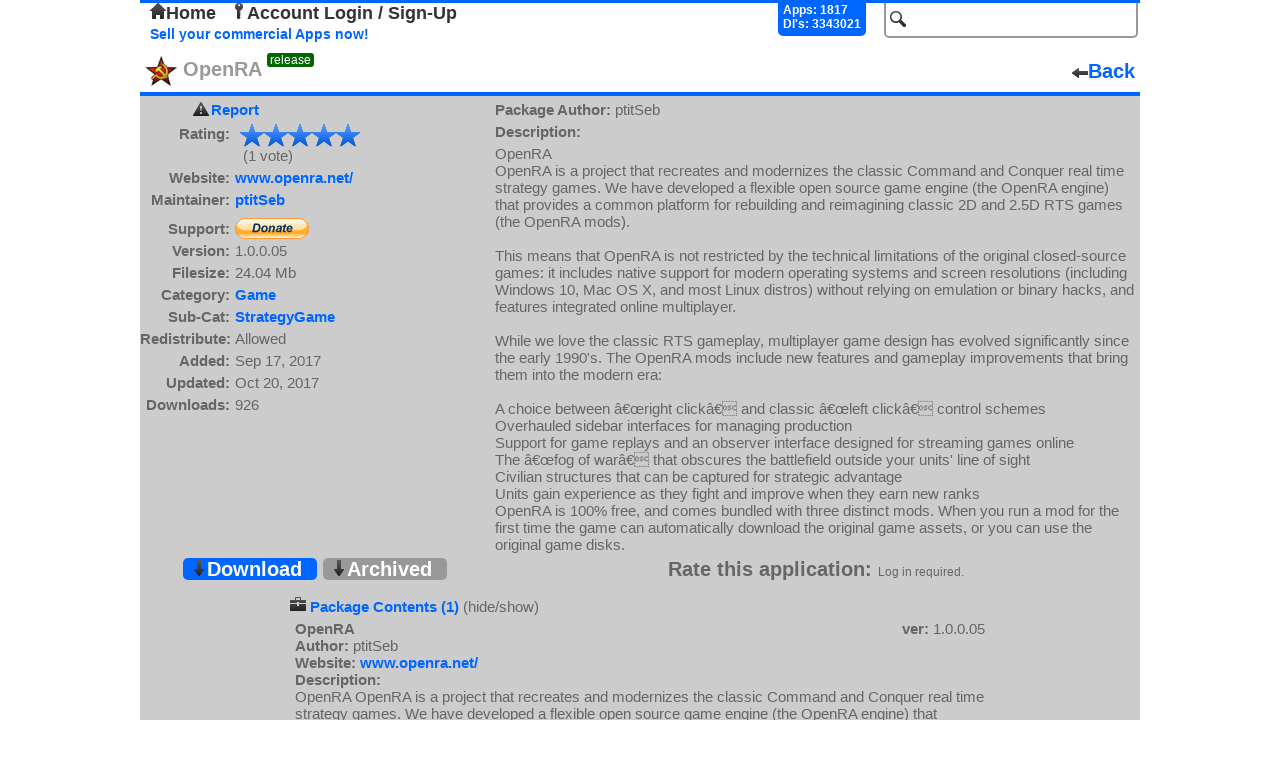

--- FILE ---
content_type: text/html; charset=UTF-8
request_url: http://www.repo.openpandora.org/?page=detail&app=openra_ptitseb&dp=true
body_size: 4835
content:
<!DOCTYPE html PUBLIC "-//W3C//DTD XHTML 1.0 Transitional//EN" "http://www.w3.org/TR/xhtml1/DTD/xhtml1-transitional.dtd">
<html xmlns="http://www.w3.org/1999/xhtml">
<head>
	<meta http-equiv="Content-Type" content="text/html; charset=utf-8" />

	<!--<meta name="viewport" content="width=device-width, initial-scale=1, minimum-scale=1, maximum-scale=10, user-scalable=yes" />-->
	<meta name="keywords" content="Open, Pandora, Open Pandora, OpenPandora, Software, Applications, Games, Packages, Apps, Open Source, Source, Download, Upload, Pnd"/>
	<meta name="description" content="Repository of Software for the Open Pandora open source console. Upload, Download, Comment, Rate."/>

	<title>OpenRA - Package Details - repo.openpandora.org Repository of Software for the Open Pandora open source console - Games | Apps | Emulators</title>
	<link rel="shortcut icon" href="favicon.ico" />
    <!--[if IE 6]>
	<link type="text/css" rel="stylesheet" href="includes/ajax/style_ie6.css" />
    <![endif]-->
    <!--[if !IE 6]>-->
    <link type="text/css" rel="stylesheet" href="includes/ajax/style.css" />
    <!--<![endif]-->
	<link type="text/css" rel="stylesheet" href="includes/jquery.fancybox-1.3.4.css" />	<script type="text/javascript" src="includes/jquery-1.6.3.js" charset="utf-8"></script>
	<script type="text/javascript" src="includes/ajax/url_param.js" charset="utf-8"></script>
	<script type="text/javascript" src="includes/jquery.fancybox-1.3.4.js" charset="utf-8"></script>
	<script type="text/javascript" src="includes/jquery.easing-1.3.pack.js" charset="utf-8"></script>
	<script type="text/javascript" src="includes/ajax/app_details_ajax.js" charset="utf-8"></script>	<script type="text/javascript" src="includes/ajax/autocomplete.js" charset="utf-8"></script>
	<script type="text/javascript" src="includes/ajax/ajax.js" charset="utf-8"></script>
	<script type="text/javascript">

	  var _gaq = _gaq || [];
	  _gaq.push(['_setAccount', 'UA-17472226-2']);
	  _gaq.push(['_trackPageview']);
	
	  (function() {
		var ga = document.createElement('script'); ga.type = 'text/javascript'; ga.async = true;
		ga.src = ('https:' == document.location.protocol ? 'https://ssl' : 'http://www') + '.google-analytics.com/ga.js';
		var s = document.getElementsByTagName('script')[0]; s.parentNode.insertBefore(ga, s);
	  })();

	</script>
    
	<link type="application/rss+xml" rel="alternate" href="http://repo.openpandora.org/includes/rss.php" title="Latest software from repo.openpandora.org" />
</head>

<body>

<div class='header'>
<div id='containerBox'>
	<div id='loginContainer' class='popup'>
        <div id='xbut'><img src="images/delete.png" alt="" /></div>
        <div id='logBoxLinks'>
        </div>
        <div class='innerBox'>
        </div>
	</div>
</div>
    <form action="/" method="get" name="search_form" id="search_form">
        <input type="hidden" name="page" value="all" />
        <input type="text" id="search" name="search" class='input_Field search' value='' />
        <input type="submit" id="search_for" class="button_hidden" value="search" />
    </form>
    	<div class="userControlls" id='test'>
		<a href='./' id='home'><img src='images/home.png' alt='' />Home</a> <a href='?page=entrance&amp;form=login' id='acc_login'><img src='images/key.png' alt='' />Account Login / Sign-Up</a> &nbsp;	</div>
        <div id='stats'>
            Apps: 1817<br/>Dl's: 3343021        </div>
        <br/>

<a href='./Selling%20your%20applications%20on%20the%20repo.pdf' class='sell' target="_blank" title='Sellers Guide'>Sell your commercial Apps now!</a> 

</div>


<div class='app_detail'>
	<div class='title'><span><img src="files/pnd/openra_ptitseb/icon.png" alt=""/>&nbsp;OpenRA<span class='release'>release</span></span><a href='' class='back'><img src='images/arrow_left.png' alt='' />Back</a></div>
        <div id='app_detail' class='app_details'>
        <div><a id="report_app" href="?page=report&amp;app=openra_ptitseb">Report</a></div>
		<div id="rates"><span class='head'>Rating:</span><span><span class='final_rating_bg' title='5 / 5'><span class='non_final_rating' style='width:120px'></span></span></span><br/><span class='head'>&nbsp;</span><span>&nbsp;&nbsp;(1 vote)</span></div>
		<div><span class='head'>Website:</span><span><a href='http://www.openra.net/' target='_blank' title='http://www.openra.net/'>www.openra.net/</a></span></div>
		<div><span class='head'>Maintainer:</span><span><a href='?page=all&amp;search=ptitSeb&amp;s=new' title='search for apps by ptitSeb'>ptitSeb</a></span></div>
        <div><span class='head'>Support:</span><div class='paypal_button'>
			<form action='https://www.paypal.com/cgi-bin/webscr' method='post'>
			<input type='hidden' name='cmd' value='_donations' />
			<input type='hidden' name='business' value='LU8Y2T62ZWFHU' />
			<input type='image' src='https://www.paypalobjects.com/WEBSCR-640-20110401-1/en_GB/i/btn/btn_donate_SM.gif' name='submit' alt='PayPal - The safer, easier way to pay online.' />
			</form></div></div>
					<div><span class='head'>Version:</span><span>1.0.0.05</span></div>
		<div><span class='head'>Filesize:</span><span>24.04 Mb</span></div>
		<div><span class='head'>Category:</span><span><a href='?page=all&amp;cat=Game&amp;s=new' title='Search for apps within the "Game" category' >Game</a></span></div>
		<div><span class='head'>Sub-Cat:</span><span><a href='?page=all&amp;subcat=StrategyGame&amp;s=new' title='Search for apps within the "StrategyGame" subcategory' >StrategyGame</a></span></div>
        <div><span class='head'>Redistribute:</span><span>Allowed</span></div>
		<div><span class='head'>Added:</span><span>Sep 17, 2017</span></div>
		<div><span class='head'>Updated:</span><span>Oct 20, 2017</span></div>
		<div><span class='head'>Downloads:</span><span>926</span></div>
                
	</div>
	<div id='app_description' class='app_description'>
		<div><span class='head'>Package Author:</span><span> ptitSeb</span></div>
		<div><span class='head'>Description:</span></div>
		<div><span class='details'>OpenRA<br />
OpenRA is a project that recreates and modernizes the classic Command and Conquer real time strategy games. We have developed a flexible open source game engine (the OpenRA engine) that provides a common platform for rebuilding and reimagining classic 2D and 2.5D RTS games (the OpenRA mods).<br />
<br />
This means that OpenRA is not restricted by the technical limitations of the original closed-source games: it includes native support for modern operating systems and screen resolutions (including Windows 10, Mac OS X, and most Linux distros) without relying on emulation or binary hacks, and features integrated online multiplayer.<br />
<br />
While we love the classic RTS gameplay, multiplayer game design has evolved significantly since the early 1990's. The OpenRA mods include new features and gameplay improvements that bring them into the modern era:<br />
<br />
A choice between â€œright clickâ€ and classic â€œleft clickâ€ control schemes<br />
Overhauled sidebar interfaces for managing production<br />
Support for game replays and an observer interface designed for streaming games online<br />
The â€œfog of warâ€ that obscures the battlefield outside your units' line of sight<br />
Civilian structures that can be captured for strategic advantage<br />
Units gain experience as they fight and improve when they earn new ranks<br />
OpenRA is 100% free, and comes bundled with three distinct mods. When you run a mod for the first time the game can automatically download the original game assets, or you can use the original game disks.</span></div>
                
	</div>

        <div class='app_options'>
		<div class='download'>
        
			<a id='download' href='includes/download.php?app=openra_ptitseb' ><img src='images/arrow_down.png' alt='' />Download</a>
<a id='archive' href='/?page=archive&amp;app=openra_ptitseb' ><img src='images/arrow_down.png' alt='' />Archived</a>		</div>
		<div class='vote'>
			<span id='rta'>Rate this application:</span>
			
			<span class='info'>Log in required.</span>

		</div>
	</div>
        <div id='multi_app'>
         <div><img src='images/briefcase.png' alt=''/> <a href='?page=detail&amp;app=openra_ptitseb'>Package Contents (1)</a> (hide/show)</div><div><div class='muti_app_list no_line'>
             <span class='head'>OpenRA</span>
                 <span class='version'>
                    <span class='head'>ver:</span> 1.0.0.05</span>
                 <br/>
              <span class='head'>Author:</span> ptitSeb<br/><span class='head'>Website:</span> <a href='http://www.openra.net/' target='_blank' title='http://www.openra.net/'>www.openra.net/</a><br/>
              <span class='head'>Description:</span>
              <br/>OpenRA
OpenRA is a project that recreates and modernizes the classic Command and Conquer real time strategy games. We have developed a flexible open source game engine (the OpenRA engine) that provides a common platform for rebuilding and reimagining classic 2D and 2.5D RTS games (the OpenRA mods).

This means that OpenRA is not restricted by the technical limitations of the original closed-source games: it includes native support for modern operating systems and screen resolutions (including Windows 10, Mac OS X, and most Linux distros) without relying on emulation or binary hacks, and features integrated online multiplayer.

While we love the classic RTS gameplay, multiplayer game design has evolved significantly since the early 1990's. The OpenRA mods include new features and gameplay improvements that bring them into the modern era:

A choice between â€œright clickâ€ and classic â€œleft clickâ€ control schemes
Overhauled sidebar interfaces for managing production
Support for game replays and an observer interface designed for streaming games online
The â€œfog of warâ€ that obscures the battlefield outside your units' line of sight
Civilian structures that can be captured for strategic advantage
Units gain experience as they fight and improve when they earn new ranks
OpenRA is 100% free, and comes bundled with three distinct mods. When you run a mod for the first time the game can automatically download the original game assets, or you can use the original game disks.<br/><br/>
              <span class='head'>Licenses:</span>
              <br/>not specified</div></div></div></div>

	
        <div class='extra_info_div'>
            <span class='info_title'><img src="images/info.png" alt="" /> Additional Info</span>
            <div class='info_text'>Here is OpenRA, the open source re-implementation of Red Alert and CnC games<br />
This PND use the MonoRT pnd, so be sure to have it installed (i.e. simply copied) on your Pandora.<br />
The games is an OpenGL 2.0 game and use the new experiemental GLES2 backend of gl4es.<br />
Also, beeing C#, the game can be a bit sluggish at first, when the JIT trigger. It should be smoother after the initial hickup.<br />
<br />
/!\ You'll need a swapfile for this game, for any Pandora model /!\<br />
/!\ While it seems playable on Gigahertz model, it may be too slow to be playable on other models /!\<br />
<br />
You can use CD data or let the launcher download datas.<br />
<br />
History log<br />
=========<br />
Build 05<br />
-----------<br />
 * Fixed a crash in optimized rendering<br />
 * More hacking to shaders to avoid "discard"<br />
<br />
Build 04<br />
-----------<br />
 * Switched to "bleed" branch<br />
 * Implemented crude zenity based MOD selector (as modchooser is not supported in bleed)<br />
 * Optimized a bit rendering engine<br />
 * Removed perf log stuff<br />
 * Try to optimize mono parameters<br />
<br />
Build 03<br />
-----------<br />
 * Changed startup parameter, should be less memory hungry now<br />
<br />
Build 02<br />
-----------<br />
 * Added Tiberian Sun WIP Module<br />
<br />
Build 01<br />
-----------<br />
 * Initial build<br />
<br />
A thread is open here: <a href="https://pyra-handheld.com/boards/threads/openra.81520/" target='_blank'>https://pyra-handheld.com/boards/threads/openra.81520/</a></div>
        </div>
        <div class='ppics'>
            <span class='ppic_title'><img src="images/photo_camera.png" alt="" /> Preview Pics</span><br/>
            <a class ='ppic_link' rel='ppic_group' href='files/pnd/openra_ptitseb/preview1.png' target='_blank'><img class='ppic_thumb' src='./files/pnd/openra_ptitseb/tn_preview1.png' alt='' /></a>
<a class ='ppic_link' rel='ppic_group' href='files/pnd/openra_ptitseb/preview2.png' target='_blank'><img class='ppic_thumb' src='./files/pnd/openra_ptitseb/tn_preview2.png' alt='' /></a>
<a class ='ppic_link' rel='ppic_group' href='files/pnd/openra_ptitseb/preview3.png' target='_blank'><img class='ppic_thumb' src='./files/pnd/openra_ptitseb/tn_preview3.png' alt='' /></a>
        </div>
	<div class='comments'>
    	<span class='com_title'><img src="images/comment.png" alt="" /> Comments</span><br/>
<div class='no_comments'>No comments available for this application.</div></div>    <div id='footer'>Page generated in 0.0066 seconds.<p>
    <form action="https://www.paypal.com/cgi-bin/webscr" method="post">
<input type="hidden" name="cmd" value="_s-xclick" />
<input type="hidden" name="hosted_button_id" value="X5HE7FCG967KG" />
<input type="image" src="https://www.paypalobjects.com/WEBSCR-640-20110401-1/en_GB/i/btn/btn_donate_SM.gif" name="submit" alt="PayPal - The safer, easier way to pay online." />
<img alt="" src="https://www.paypalobjects.com/WEBSCR-640-20110401-1/en_GB/i/scr/pixel.gif" width="1" height="1" /><span class="donate_span">like the site? consider donating.</span>
</form></p></div>
</body>
</html>
